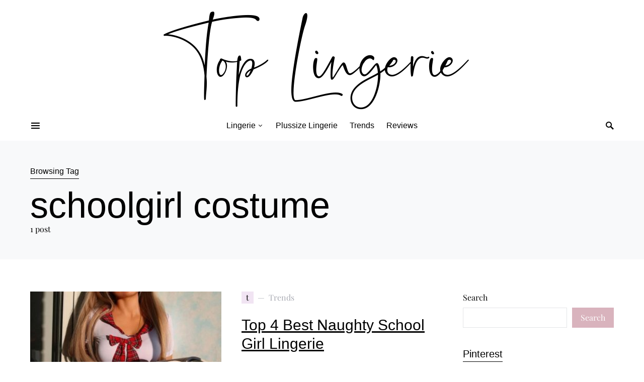

--- FILE ---
content_type: text/html; charset=utf-8
request_url: https://www.google.com/recaptcha/api2/aframe
body_size: 267
content:
<!DOCTYPE HTML><html><head><meta http-equiv="content-type" content="text/html; charset=UTF-8"></head><body><script nonce="QTI_pPh5Ne8qAICJu2iIOQ">/** Anti-fraud and anti-abuse applications only. See google.com/recaptcha */ try{var clients={'sodar':'https://pagead2.googlesyndication.com/pagead/sodar?'};window.addEventListener("message",function(a){try{if(a.source===window.parent){var b=JSON.parse(a.data);var c=clients[b['id']];if(c){var d=document.createElement('img');d.src=c+b['params']+'&rc='+(localStorage.getItem("rc::a")?sessionStorage.getItem("rc::b"):"");window.document.body.appendChild(d);sessionStorage.setItem("rc::e",parseInt(sessionStorage.getItem("rc::e")||0)+1);localStorage.setItem("rc::h",'1768764351383');}}}catch(b){}});window.parent.postMessage("_grecaptcha_ready", "*");}catch(b){}</script></body></html>